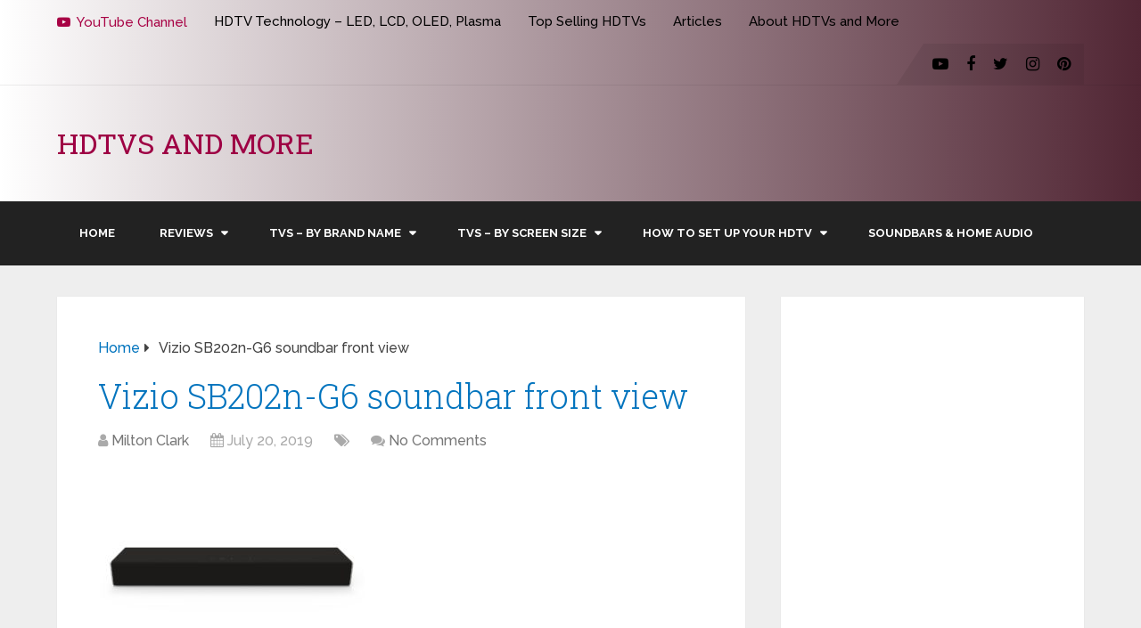

--- FILE ---
content_type: text/html; charset=UTF-8
request_url: https://hdtvsandmore.com/wp-admin/admin-ajax.php
body_size: 9197
content:
<ul>
									<li>
						<a title="Pioneer 4K LED Xumo Smart TV Review" rel="nofollow" href="https://hdtvsandmore.com/pioneer-4k-led-xumo-smart-tv-review">
							<div class="wp_review_tab_thumbnail wp_review_tab_thumb_small">
																	<img width="65" height="65" src="https://hdtvsandmore.com/wp-content/uploads/2025/12/Untitled-design-8-65x65.png" class="attachment-wp_review_small size-wp_review_small wp-post-image" alt="Pioneer xumo tv" title="" decoding="async" loading="eager" />															</div>
						</a>
						<div class="title-right">
							<div class="entry-title">
								<a title="Pioneer 4K LED Xumo Smart TV Review" href="https://hdtvsandmore.com/pioneer-4k-led-xumo-smart-tv-review">Pioneer 4K LED Xumo Smart TV Review</a>
							</div>
							<div class="review-type-star review-total-only small-thumb wp-review-show-total wp-review-total-17540 wp-review-total-star" > <div class="review-star">
	<div class="review-result-wrapper" style="color: #dedcdc;">
						<i class="fa fa-star"></i>
								<i class="fa fa-star"></i>
								<i class="fa fa-star"></i>
								<i class="fa fa-star"></i>
								<i class="fa fa-star"></i>
				
		<div class="review-result" style="width:70%; color:#fff;">
								<i class="fa fa-star"></i>
										<i class="fa fa-star"></i>
										<i class="fa fa-star"></i>
										<i class="fa fa-star"></i>
										<i class="fa fa-star"></i>
							</div><!-- .review-result -->

	</div><!-- .review-result-wrapper -->
	
</div><!-- .review-star -->
</div>		<div class="wp-review-tab-postmeta">
			Dec 12, 2025		</div> <!-- End .wp-review-tab-postmeta-->
								</div>
						<div class="clear"></div>
					</li>
										<li>
						<a title="Samsung QN80F Review: Mid-Range TV, Premium Performance" rel="nofollow" href="https://hdtvsandmore.com/samsung-qn80f-review-mid-range-tv-premium-performance">
							<div class="wp_review_tab_thumbnail wp_review_tab_thumb_small">
																	<img width="65" height="65" src="https://hdtvsandmore.com/wp-content/uploads/2025/11/Featured-image-65x65.png" class="attachment-wp_review_small size-wp_review_small wp-post-image" alt="Samsung Q80F" title="" decoding="async" loading="eager" />															</div>
						</a>
						<div class="title-right">
							<div class="entry-title">
								<a title="Samsung QN80F Review: Mid-Range TV, Premium Performance" href="https://hdtvsandmore.com/samsung-qn80f-review-mid-range-tv-premium-performance">Samsung QN80F Review: Mid-Range TV, Premium Performance</a>
							</div>
							<div class="review-type-star review-total-only small-thumb wp-review-show-total wp-review-total-17407 wp-review-total-star" > <div class="review-star">
	<div class="review-result-wrapper" style="color: #dedcdc;">
						<i class="fa fa-star"></i>
								<i class="fa fa-star"></i>
								<i class="fa fa-star"></i>
								<i class="fa fa-star"></i>
								<i class="fa fa-star"></i>
				
		<div class="review-result" style="width:80%; color:#fff;">
								<i class="fa fa-star"></i>
										<i class="fa fa-star"></i>
										<i class="fa fa-star"></i>
										<i class="fa fa-star"></i>
										<i class="fa fa-star"></i>
							</div><!-- .review-result -->

	</div><!-- .review-result-wrapper -->
	
</div><!-- .review-star -->
</div>		<div class="wp-review-tab-postmeta">
			Nov 1, 2025		</div> <!-- End .wp-review-tab-postmeta-->
								</div>
						<div class="clear"></div>
					</li>
										<li>
						<a title="Sony Bravia 5 (XR50) 4K Mini-LED TV Review | Is it worth it in 2025?" rel="nofollow" href="https://hdtvsandmore.com/sony-bravia-5-xr50-4k-mini-led-tv-review-is-it-worth-it-in-2025">
							<div class="wp_review_tab_thumbnail wp_review_tab_thumb_small">
																	<img width="65" height="65" src="https://hdtvsandmore.com/wp-content/uploads/2025/10/sony-bravia-5-room-view-c-65x65.jpg" class="attachment-wp_review_small size-wp_review_small wp-post-image" alt="Sony Bravia 5 room view" title="" decoding="async" loading="eager" />															</div>
						</a>
						<div class="title-right">
							<div class="entry-title">
								<a title="Sony Bravia 5 (XR50) 4K Mini-LED TV Review | Is it worth it in 2025?" href="https://hdtvsandmore.com/sony-bravia-5-xr50-4k-mini-led-tv-review-is-it-worth-it-in-2025">Sony Bravia 5 (XR50) 4K Mini-LED TV Review | Is it worth it in 2025?</a>
							</div>
							<div class="review-type-star review-total-only small-thumb wp-review-show-total wp-review-total-17303 wp-review-total-star" > <div class="review-star">
	<div class="review-result-wrapper" style="color: #dedcdc;">
						<i class="fa fa-star"></i>
								<i class="fa fa-star"></i>
								<i class="fa fa-star"></i>
								<i class="fa fa-star"></i>
								<i class="fa fa-star"></i>
				
		<div class="review-result" style="width:80%; color:#fff;">
								<i class="fa fa-star"></i>
										<i class="fa fa-star"></i>
										<i class="fa fa-star"></i>
										<i class="fa fa-star"></i>
										<i class="fa fa-star"></i>
							</div><!-- .review-result -->

	</div><!-- .review-result-wrapper -->
	
</div><!-- .review-star -->
</div>		<div class="wp-review-tab-postmeta">
			Oct 11, 2025		</div> <!-- End .wp-review-tab-postmeta-->
								</div>
						<div class="clear"></div>
					</li>
										<li>
						<a title="Hisense U75QG 4K ULED TV Review | Now a Top Selling Brand in 2025" rel="nofollow" href="https://hdtvsandmore.com/hisense-u75qg-4k-uled-tv-review-now-a-top-selling-brand-in-2025">
							<div class="wp_review_tab_thumbnail wp_review_tab_thumb_small">
																	<img width="65" height="65" src="https://hdtvsandmore.com/wp-content/uploads/2025/10/hisense-Q75QG-front-view-a-e1759605164272-65x65.jpg" class="attachment-wp_review_small size-wp_review_small wp-post-image" alt="Hisense U75QG" title="" decoding="async" loading="eager" />															</div>
						</a>
						<div class="title-right">
							<div class="entry-title">
								<a title="Hisense U75QG 4K ULED TV Review | Now a Top Selling Brand in 2025" href="https://hdtvsandmore.com/hisense-u75qg-4k-uled-tv-review-now-a-top-selling-brand-in-2025">Hisense U75QG 4K ULED TV Review | Now a Top Selling Brand in 2025</a>
							</div>
							<div class="review-type-star review-total-only small-thumb wp-review-show-total wp-review-total-17247 wp-review-total-star" > <div class="review-star">
	<div class="review-result-wrapper" style="color: #dedcdc;">
						<i class="fa fa-star"></i>
								<i class="fa fa-star"></i>
								<i class="fa fa-star"></i>
								<i class="fa fa-star"></i>
								<i class="fa fa-star"></i>
				
		<div class="review-result" style="width:90%; color:#fff;">
								<i class="fa fa-star"></i>
										<i class="fa fa-star"></i>
										<i class="fa fa-star"></i>
										<i class="fa fa-star"></i>
										<i class="fa fa-star"></i>
							</div><!-- .review-result -->

	</div><!-- .review-result-wrapper -->
	
</div><!-- .review-star -->
</div>		<div class="wp-review-tab-postmeta">
			Oct 4, 2025		</div> <!-- End .wp-review-tab-postmeta-->
								</div>
						<div class="clear"></div>
					</li>
										<li>
						<a title="Marantz AV8805A 13.2 Channel Pre-Amp Processor Review &#8211; 2025" rel="nofollow" href="https://hdtvsandmore.com/marantz-av8805a-13-2-channel-pre-amp-processor-review">
							<div class="wp_review_tab_thumbnail wp_review_tab_thumb_small">
																	<img width="65" height="65" src="https://hdtvsandmore.com/wp-content/uploads/2025/09/AV8805A_elevated-1-65x65.webp" class="attachment-wp_review_small size-wp_review_small wp-post-image" alt="" title="" decoding="async" loading="eager" />															</div>
						</a>
						<div class="title-right">
							<div class="entry-title">
								<a title="Marantz AV8805A 13.2 Channel Pre-Amp Processor Review &#8211; 2025" href="https://hdtvsandmore.com/marantz-av8805a-13-2-channel-pre-amp-processor-review">Marantz AV8805A 13.2 Channel Pre-Amp Processor Review &#8211; 2025</a>
							</div>
							<div class="review-type-star review-total-only small-thumb wp-review-show-total wp-review-total-17184 wp-review-total-star" > <div class="review-star">
	<div class="review-result-wrapper" style="color: #dedcdc;">
						<i class="fa fa-star"></i>
								<i class="fa fa-star"></i>
								<i class="fa fa-star"></i>
								<i class="fa fa-star"></i>
								<i class="fa fa-star"></i>
				
		<div class="review-result" style="width:100%; color:#fff;">
								<i class="fa fa-star"></i>
										<i class="fa fa-star"></i>
										<i class="fa fa-star"></i>
										<i class="fa fa-star"></i>
										<i class="fa fa-star"></i>
							</div><!-- .review-result -->

	</div><!-- .review-result-wrapper -->
	
</div><!-- .review-star -->
</div>		<div class="wp-review-tab-postmeta">
			Sep 12, 2025		</div> <!-- End .wp-review-tab-postmeta-->
								</div>
						<div class="clear"></div>
					</li>
								</ul>
					<div class="clear"></div>
							<div class="wp-review-tab-pagination">
										<a href="#" class="next"><span>Next &raquo;</span></a>
					</div>
		<div class="clear"></div>
		<input type="hidden" class="page_num" name="page_num" value="1" />

--- FILE ---
content_type: text/html; charset=UTF-8
request_url: https://hdtvsandmore.com/wp-admin/admin-ajax.php
body_size: 5406
content:
<ul>
									<li>
						<a title="Marantz AV8805A 13.2 Channel Pre-Amp Processor Review &#8211; 2025" rel="nofollow" href="https://hdtvsandmore.com/marantz-av8805a-13-2-channel-pre-amp-processor-review">
							<div class="wp_review_tab_thumbnail wp_review_tab_thumb_small">
																	<img width="65" height="65" src="https://hdtvsandmore.com/wp-content/uploads/2025/09/AV8805A_elevated-1-65x65.webp" class="attachment-wp_review_small size-wp_review_small wp-post-image" alt="" title="" decoding="async" loading="eager" />															</div>
						</a>
						<div class="title-right">
							<div class="entry-title">
								<a title="Marantz AV8805A 13.2 Channel Pre-Amp Processor Review &#8211; 2025" href="https://hdtvsandmore.com/marantz-av8805a-13-2-channel-pre-amp-processor-review">Marantz AV8805A 13.2 Channel Pre-Amp Processor Review &#8211; 2025</a>
							</div>
							<div class="review-type-star review-total-only small-thumb wp-review-show-total wp-review-total-17184 wp-review-total-star" > <div class="review-star">
	<div class="review-result-wrapper" style="color: #dedcdc;">
						<i class="fa fa-star"></i>
								<i class="fa fa-star"></i>
								<i class="fa fa-star"></i>
								<i class="fa fa-star"></i>
								<i class="fa fa-star"></i>
				
		<div class="review-result" style="width:100%; color:#fff;">
								<i class="fa fa-star"></i>
										<i class="fa fa-star"></i>
										<i class="fa fa-star"></i>
										<i class="fa fa-star"></i>
										<i class="fa fa-star"></i>
							</div><!-- .review-result -->

	</div><!-- .review-result-wrapper -->
	
</div><!-- .review-star -->
</div>		<div class="wp-review-tab-postmeta">
			Sep 12, 2025		</div> <!-- End .wp-review-tab-postmeta-->
								</div>
						<div class="clear"></div>
					</li>
										<li>
						<a title="Hisense U75QG 4K ULED TV Review | Now a Top Selling Brand in 2025" rel="nofollow" href="https://hdtvsandmore.com/hisense-u75qg-4k-uled-tv-review-now-a-top-selling-brand-in-2025">
							<div class="wp_review_tab_thumbnail wp_review_tab_thumb_small">
																	<img width="65" height="65" src="https://hdtvsandmore.com/wp-content/uploads/2025/10/hisense-Q75QG-front-view-a-e1759605164272-65x65.jpg" class="attachment-wp_review_small size-wp_review_small wp-post-image" alt="Hisense U75QG" title="" decoding="async" loading="eager" />															</div>
						</a>
						<div class="title-right">
							<div class="entry-title">
								<a title="Hisense U75QG 4K ULED TV Review | Now a Top Selling Brand in 2025" href="https://hdtvsandmore.com/hisense-u75qg-4k-uled-tv-review-now-a-top-selling-brand-in-2025">Hisense U75QG 4K ULED TV Review | Now a Top Selling Brand in 2025</a>
							</div>
							<div class="review-type-star review-total-only small-thumb wp-review-show-total wp-review-total-17247 wp-review-total-star" > <div class="review-star">
	<div class="review-result-wrapper" style="color: #dedcdc;">
						<i class="fa fa-star"></i>
								<i class="fa fa-star"></i>
								<i class="fa fa-star"></i>
								<i class="fa fa-star"></i>
								<i class="fa fa-star"></i>
				
		<div class="review-result" style="width:90%; color:#fff;">
								<i class="fa fa-star"></i>
										<i class="fa fa-star"></i>
										<i class="fa fa-star"></i>
										<i class="fa fa-star"></i>
										<i class="fa fa-star"></i>
							</div><!-- .review-result -->

	</div><!-- .review-result-wrapper -->
	
</div><!-- .review-star -->
</div>		<div class="wp-review-tab-postmeta">
			Oct 4, 2025		</div> <!-- End .wp-review-tab-postmeta-->
								</div>
						<div class="clear"></div>
					</li>
										<li>
						<a title="Panasonic DP-UB820 4K Blu-ray Player Review" rel="nofollow" href="https://hdtvsandmore.com/panasonic-dp-ub820-4k-blu-ray-player-review">
							<div class="wp_review_tab_thumbnail wp_review_tab_thumb_small">
																	<img width="65" height="65" src="https://hdtvsandmore.com/wp-content/uploads/2021/10/Panasonic-UB820-c-65x65.jpg" class="attachment-wp_review_small size-wp_review_small wp-post-image" alt="Panasonic DP-UB820" title="" decoding="async" loading="eager" />															</div>
						</a>
						<div class="title-right">
							<div class="entry-title">
								<a title="Panasonic DP-UB820 4K Blu-ray Player Review" href="https://hdtvsandmore.com/panasonic-dp-ub820-4k-blu-ray-player-review">Panasonic DP-UB820 4K Blu-ray Player Review</a>
							</div>
							<div class="review-type-star review-total-only small-thumb wp-review-show-total wp-review-total-13586 wp-review-total-star" > <div class="review-star">
	<div class="review-result-wrapper" style="color: #dedcdc;">
						<i class="fa fa-star"></i>
								<i class="fa fa-star"></i>
								<i class="fa fa-star"></i>
								<i class="fa fa-star"></i>
								<i class="fa fa-star"></i>
				
		<div class="review-result" style="width:90%; color:#fff;">
								<i class="fa fa-star"></i>
										<i class="fa fa-star"></i>
										<i class="fa fa-star"></i>
										<i class="fa fa-star"></i>
										<i class="fa fa-star"></i>
							</div><!-- .review-result -->

	</div><!-- .review-result-wrapper -->
	
</div><!-- .review-star -->
</div>		<div class="wp-review-tab-postmeta">
			Oct 19, 2021		</div> <!-- End .wp-review-tab-postmeta-->
								</div>
						<div class="clear"></div>
					</li>
								</ul>
					<div class="clear"></div>

--- FILE ---
content_type: text/html; charset=utf-8
request_url: https://www.google.com/recaptcha/api2/aframe
body_size: 267
content:
<!DOCTYPE HTML><html><head><meta http-equiv="content-type" content="text/html; charset=UTF-8"></head><body><script nonce="KnlhvnscjuRzwz2NFz1zTA">/** Anti-fraud and anti-abuse applications only. See google.com/recaptcha */ try{var clients={'sodar':'https://pagead2.googlesyndication.com/pagead/sodar?'};window.addEventListener("message",function(a){try{if(a.source===window.parent){var b=JSON.parse(a.data);var c=clients[b['id']];if(c){var d=document.createElement('img');d.src=c+b['params']+'&rc='+(localStorage.getItem("rc::a")?sessionStorage.getItem("rc::b"):"");window.document.body.appendChild(d);sessionStorage.setItem("rc::e",parseInt(sessionStorage.getItem("rc::e")||0)+1);localStorage.setItem("rc::h",'1768798512466');}}}catch(b){}});window.parent.postMessage("_grecaptcha_ready", "*");}catch(b){}</script></body></html>